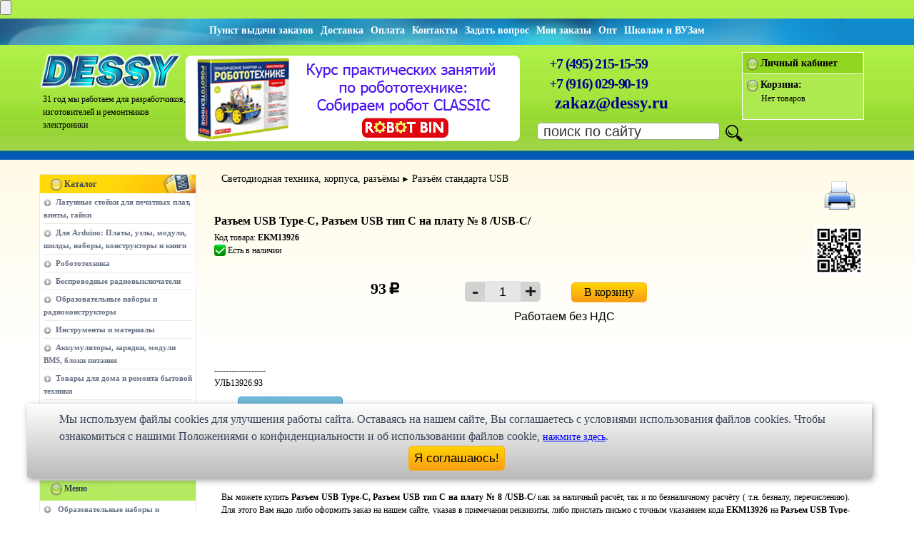

--- FILE ---
content_type: text/html; charset=cp1251
request_url: https://www.dessy.ru/catalog-pdc466268.html
body_size: 9625
content:
<!DOCTYPE html>
<html lang="ru">
<head>  
<meta content="text/html; charset=windows-1251" http-equiv="Content-Type" />
<title>Купить Разъем USB Type-C, Разъем USB тип С на плату № 8 /USB-C/ по низкой цене в интернет-магазине Dessy</title>
<meta name="description" content="В интернет-магазине Dessy вы можете купить Разъем USB Type-C, Разъем USB тип С на плату № 8 /USB-C/ по выгодной цене. Мы являемся старейшим в России радиомагазином для радиолюбителей, ремонтников, разработчиков радиоэлектронной аппаратуры" />
<meta name="keywords" content="EKM13926, Разъем USB Type-C, Разъем USB тип С на плату № 8 /USB-C/" />
<meta name="viewport" content="width=device-width, maximum-scale=5, minimal-ui">
<meta name='wmail-verification' content='1d95919b8192b76cc7a47bb8bb921049' />
<meta name="yandex-verification" content="7880b080d25ea4cf" />
<meta name="google-site-verification" content="eGMvuEHee1bPazY9OpgW3TWdcRIznG0qQPnS8kGp4RY" />
<meta name="application-name" content="Dessy.ru">

<meta http-equiv="Cache-Control" content="no-cache, no-store, must-revalidate" />
<meta http-equiv="Pragma" content="no-cache" />
<meta http-equiv="Expires" content="0" />

<link rel="stylesheet" type="text/css" href="/include/css/main.css" />
<link rel="apple-touch-icon" sizes="180x180" href="/include/images/ico/favicon-180x180.jpg">
<link rel="icon" type="image/png" sizes="16x16" href="/include/images/ico/favicon-16x16.jpg">
<link rel="icon" type="image/png" sizes="32x32" href="/include/images/ico/favicon-32x32.jpg">
<link rel="icon" type="image/png" sizes="48x48" href="/include/images/ico/favicon-48x48.jpg">
<link rel="icon" type="image/png" sizes="64x64" href="/include/images/ico/favicon-64x64.jpg">
<link rel="icon" type="image/png" sizes="128x128" href="/include/images/ico/favicon-128x128.jpg">
<link rel="icon" type="image/png" sizes="180x180" href="/include/images/ico/favicon-180x180.jpg">
<link rel="icon" type="image/png" sizes="256x256" href="/include/images/ico/favicon-256x256.jpg">
<link rel="icon" type="image/png" sizes="512x512" href="/include/images/ico/favicon-512x512.jpg">
<link rel="alternate" type="application/rss+xml" href="https://www.dessy.ru/rss.xml"  title="Высылаем по почте радиодетали, радиоэлементы, наборы Radio KiT, KitLab, E-Kit, Мастер КИТ, приборы. Более 100 тысяч наименований." />

<script src="/include/js/yandexmetrika.js" async></script>

<!--script type="text/javascript" src="/include/js/highslide/NEWhighslide-with-html.js"></script--> <!-- NO ASYNC : не разворачиваются изображения и всплывающие подсказки-->   
<script type="text/javascript" src="/include/js/highslide/highslide-with-html.js"></script>

<link rel="stylesheet" type="text/css" media="print" href="/include/css/print.css" />  

<script type="text/javascript" src="/include/js/jquery.js"></script>
<script type="text/javascript" src="/include/js/jquery.validate.pack-1.7.1.js"></script>  <!-- Нет перехода на регистрацию/вход -->

<script type="text/javascript" src="/include/js/additional-methods.js"></script>

<script type="text/javascript" src="/include/js/script.js"></script>           
<link rel="stylesheet" type="text/css" href="/include/js/highslide/highslide.css" />  <!-- скрытые всплывающие окна и подсказки-->


<link rel="stylesheet" href="/include/css/font-awesome/css/font-awesome.min.css" /> 
<link rel="stylesheet" href="/include/css/font-rouble/style.css" /> 
<link rel="stylesheet" href="/include/css/media.css">
<link rel="stylesheet" href="/include/css/swich-rez.css">
<link rel="canonical" href="https://www.dessy.ru/catalog-pdc466268.html" />

<!-- Тут микроразметка товаров! -->

<meta property="og:title" content="EKM13926 Купить Разъем USB Type-C, Разъем USB тип С на плату № 8" />
<meta property="og:description" content="В интернет-магазине Dessy вы можете купить Разъем USB Type-C, Разъем USB тип С на плату № 8 /USB-C/ по выгодной цене. Мы являемся старейшим в России радиомагазином для радиолюбителей, ремонтников, разработчиков радиоэлектронной аппаратуры" />
<meta property="og:image" content="//www.dessy.ru/include/images/cat/NONE_PRODUCT.JPG" />
<meta property="og:image:type" content="image/jpeg" />
<meta property="og:type" content="website" />
<meta property="og:url" content="//www.dessy.ru/catalog-pdc466268.html" />
<meta property="og:site_name" content="Dessy.ru" />

<!-- XYandex Graph -->
<div class="Invisible">
<div itemscope itemtype="https://schema.org/Product">
<span itemprop="name">Разъем USB Type-C, Разъем USB тип С на плату № 8 /USB-C/</span>
<span itemprop="description">Описание товара</span>
<img src="https://www.dessy.ru" itemprop="image" />
<span itemprop="brand"></span>
<div itemprop="offers" itemscope itemtype="https://schema.org/Offer">
<span itemprop="price" content="93">93</span>
<meta itemprop="priceCurrency" content="RUB" />
<link itemprop="availability" href="http://schema.org/InStock" />
</div>
</div>
</div><!-- dep or cat or pdc -->
<script type="text/javascript">
    hs.graphicsDir = '/include/js/highslide/graphics/';
    hs.outlineType = 'rounded-white';
    hs.wrapperClassName = 'draggable-header';     
</script>
<!--[if lte IE 6]>                                                                        
<link href="/include/css/ie6.css" type="text/css" rel="stylesheet">
<![endif]-->
<!--[if lte IE 7]> 
<link href="/include/css/ie6.css" type="text/css" rel="stylesheet">
<![endif]-->
<meta name="mailru-domain" content="pXDxD4Z2pkNCPbYj" />
<script async type="text/javascript" src="/include/js/jquery-ui-1.8.16.custom.min.js"></script>
<script src="//code.jivo.ru/widget/1Bq1p2ej01" async></script>
</head> 
<body stile="border:3px solid #FFFFFF">         
<!--div id="main"-->

<div id="wrap">
    <div id="hat" style="min-width: 480px;"> <!-- min-width: 450px; -->
<!-- Кнопка контроля времени жизни куки -->
    <input name=tutu type=submit value="" onClick="mycookie()">
<!-- END Cookie-Alert -->
                  
        <div class="hat-support">
            <div class="hat-support-right">
<div class="Min540"><a href="/way_to_office.html" alt="Пункт выдачи товара" title="Пункт выдачи товара"><b>Пункт выдачи заказов</b></a><a href="/how_to_receive_order.html" alt="Доставка. Как получить заказ" title="Доставка/Как получить заказ"><b>Доставка</b></a><a href="/moneta.html" alt="Оплата всеми популярными способами. Выбирайте!" title="Оплата всеми популярными способами. Выбирайте!"><b>Оплата</b></a><a href="/contact.html" alt="Контакты" title="Контакты"><b>Контакты</b></a><a href="/feedback.html" alt="Задать вопрос" title="Задать вопрос"><b>Задать вопрос</b></a><a href="/orders.html" alt="Мои заказы в интернет магазина DESSY" title="Мои заказы в интернет магазина DESSY"><b>Мои заказы</b></a><a href="/opt.html" alt="Оптовые продажи" title="Оптовые продажи"><b>Опт</b></a><a href="/schools.html" alt="Школам и ВУЗам" title="Школам и ВУЗам"><b>Школам и ВУЗам</b></a></div>
<div class="Max540"><a href="/how_to_receive_order.html" alt="Доставка. Как получить заказ" title="Доставка. Как получить заказ"><b>Доставка</b></a><a href="/moneta.html" alt="Оплата всеми популярными способами. Выбирайте!" title="Оплата всеми популярными способами. Выбирайте!"><b>Оплата</b></a><a href="/contact.html" alt="Контакты" title="Контакты"><b>Контакты</b></a><a href="/opt.html" alt="Оптовые продажи" title="Оптовые продажи"><b>Опт</b></a></div>
            </div>    
            <div class="clear"></div>
        </div>
        <!--div class="hat-sign-wrap" style="min-width: 480px;"-->  
        <div class="hat-sign-wrap">  
            <div class="hat-sign">
                
                <div class="logo-wrapper">
<a href="/" title="Перейти на главную страницу DESSY.ru"><img class="logo" alt="Главная страница" src="/include/images/logo-2024-200px.png" width="200" height="52" /></a>


     <div class="clock">
31 год мы работаем для 
разработчиков, изготовителей
и ремонтников электроники
     </div>
            </div>
                <div class="banner">
<a href="/catalog-pdc439104.html"><img src="/include/banner/CLASSIC.gif" style="border-radius:8px;" width="468" height="120" alt="Практические занятия по робототехнике. Конструктор ROBOT BIN CLASSIC"></a>
</div>
                <div class="banner2">
<a href="/catalog-pdc439104.html"><img src="/include/banner/CLASSIC.JPG" style="border-radius:8px;" width="300" height="120" alt="Практические занятия робототехника. Конструктор ROBOT BIN CLASSIC"></a>
</div>

                <div class="call-line">&nbsp;&nbsp;&nbsp;&nbsp;<a style="text-decoration:none" href="tel:+74952151559" title="Звоните нам в рабочее время с 10-00 до 18-00 по московскому времени" alt="Звоните нам с 10-00 до 18-00 по московскому времени">+7 (495) 215-15-59</a><br /-->
&nbsp;&nbsp;&nbsp;&nbsp;<a style="text-decoration:none" href="tel:+79160299019" title="Звоните нам в рабочее время с 10-00 до 18-00 по московскому времени" alt="Звоните нам с 10-00 до 18-00 по московскому времени">+7 (916) 029-90-19</a>
                </div>           
                <div class="pochta">
                    <a href="mailto:zakaz@dessy.ru" title="Пишите нам письма!">zakaz@dessy.ru</a>
                </div>
   
                <div class="finder">
                    <form name="finderForm" id="finderForm" action="/search.html" method="get">
                        <table class="finder-table" align="right">
                            <tr>
                                <td>
                                    <input type="text" class="finder" style="border-radius:5px;" name="search" id="search" value=" поиск по сайту" onfocus="this.value = '';" /></td>
                                <td style="padding-bottom: 2px; padding-top: 2px;">
                                    <input type="image" src="/include/images/index_07.png" name="finder-button" align="middle" alt="Поиск" /></td>    
                            </tr>
                        </table>
                    </form>    
                </div>
                <div id="your-part">
                     
                    <div class="your-part-header">
                        <img src="/include/images/green.png" width="16" height="18" class="middle" alt="Войти | Регистрация" />
                        <b><a style="text-decoration: none;" href="/auth.html">Личный кабинет</a></b>
                    </div>
                    <div class="your-part-footer">
                        <b style="font-size: 12px;"><img src="/include/images/green.png" width="16" height="18" class="middle" alt="Сейчас в корзине"/>
                        <a style="text-decoration: none;" href="/cart.html">Корзина:</a></b><br />
                            <div id="shopping_cart" style="display: block;">Нет товаров</div>   
                    </div> 
                       
                </div>
            </div>
        </div>
    </div>

    <div class="contentOrdinary">
        <div id="leftRailOrdinary">          
         <div class="catalog">
            <div class="catalog-header">
                <span class="catalog-header_mobile-toggler" style="font-size: 18px;"><i class="icon-chevron-down"></i> Показать</span>
                <img src="/include/images/yellow.png" width="16" height="18" class="middle" alt="Каталог"/>&nbsp;<b class="gray">Каталог</b>
            </div>
            
            
            <div class="catalog-item">
                <ul><li><a href="/catalog-dep3400-latunnye_stoyki_pechatnyh_plat_vinty_gayki.html">Латунные стойки для печатных плат, винты, гайки</a></li></ul>
            </div>
            
            <div class="catalog-item">
                <ul><li><a href="/catalog-dep200-arduino_kontrollery_datchiki_konstruktory_nabory.html">Для Arduino: Платы, узлы, модули, шилды, наборы, конструкторы и книги</a></li></ul>
            </div>
            
            <div class="catalog-item">
                <ul><li><a href="/catalog-dep660-robototehnica_roboty.html">Робототехника</a></li></ul>
            </div>
            
            <div class="catalog-item">
                <ul><li><a href="/catalog-dep1400-remote_coltrol_system_distantsionki.html">Беспроводные радиовыключатели</a></li></ul>
            </div>
            
            <div class="catalog-item">
                <ul><li><a href="/catalog-dep558-Radio_Kit_EKITS_KitLab.html">Образовательные наборы и радиоконструкторы</a></li></ul>
            </div>
            
            <div class="catalog-item">
                <ul><li><a href="/catalog-dep3000-instrunenty_oborudovanie_materialy.html">Инструменты и материалы</a></li></ul>
            </div>
            
            <div class="catalog-item">
                <ul><li><a href="/catalog-dep1500-Akkumulyatory_batareyki_zaryadnye_ustrojstva_bloki.html">Аккумуляторы, зарядки, модули BMS, блоки питания</a></li></ul>
            </div>
            
            <div class="catalog-item">
                <ul><li><a href="/catalog-dep564-tovary_dlya_doma_goods_for_house.html">Товары для дома и ремонта бытовой техники</a></li></ul>
            </div>
            
            <div class="catalog-item">
                <ul><li><a href="/catalog-dep3500-electromehanika_rele_kabel.html">Светодиодная техника, корпуса, разъёмы</a></li></ul>
            </div>
            
            <div class="catalog-item">
                <ul><li><a href="/catalog-dep2000-radiodetali_pochtoy_nalozhenny_platezh.html">Радиодетали почтой</a></li></ul>
            </div>
            
            <div class="catalog-item">
                <ul><li><a href="/catalog-dep6000-rasprodazha.html">Распродажа и Архив</a></li></ul>
            </div>
            
                
        </div>
        <br />
        <div class="help">
            <div class="help-header">
                <span class="help-header--toggler" style="font-size: 18px;"><i class="icon-chevron-down"></i> Показать</span>
                <img src="/include/images/green.png" width="16" height="18" class="middle" alt="Меню" />&nbsp;<b class="gray">Меню</b>
            </div>
            
            
            <div class="help-item">
                <a href="/obrazovatelnye_konstruktory_i_nabory_2025.html">Образовательные наборы и конструкторы</a>
            </div>    
            
            <div class="help-item">
                <a href="/price.html">Прайс-листы, каталоги</a>
            </div>    
            
            <div class="help-item">
                <a href="/opt.html">Оптовые продажи</a>
            </div>    
            
            <div class="help-item">
                <a href="/schools.html">Предложение сотрудничества школам, колледжам, ВУЗам</a>
            </div>    
            
            <div class="help-item">
                <a href="/politika_konfidencialnosti.html">Политика конфиденциальности</a>
            </div>    
            
            <div class="help-item">
                <a href="/oferta_dessy.html">Публичная оферта</a>
            </div>    
            
            <div class="help-item">
                <a href="/law.html">Условия продажи товаров</a>
            </div>    
            
            <div class="help-item">
                <a href="/polzovatelskoe_soglashenie_dessy.html">Пользовательское соглашение</a>
            </div>    
            
            <div class="help-item">
                <a href="/how_to_receive_order.html">Доставка заказов из DESSY</a>
            </div>    
            
            <div class="help-item">
                <a href="/how_to_make_order.html">Как сделать заказ на радиоконструкторы и радиодетали</a>
            </div>    
            
            <div class="help-item">
                <a href="/rukoopy.html">Руко.опы или горе мастера</a>
            </div>    
             
             
        </div>
        <script type="text/javascript">
            $(document).ready(function($){
                $('.catalog-header_mobile-toggler').click(function(){
                    ($(this).html() == '<i class="icon-chevron-down"></i> Показать') ? ($(this).html('<i class="icon-chevron-up"></i> Свернуть')) : ($(this).html('<i class="icon-chevron-down"></i> Показать'));
                    $('.catalog-item').each(function(){
                      (!$(this).hasClass('visible')) ? ($(this).fadeIn(300).addClass('visible')) : ($(this).fadeOut(300).removeClass('visible'))
                    })
                });
                $('.help-header--toggler').click(function(){
                    ($(this).html() == '<i class="icon-chevron-down"></i> Показать') ? ($(this).html('<i class="icon-chevron-up"></i> Свернуть')) : ($(this).html('<i class="icon-chevron-down"></i> Показать'));
                    $('.help-item').each(function(){
                      (!$(this).hasClass('visible')) ? ($(this).fadeIn(300).addClass('visible')) : ($(this).fadeOut(300).removeClass('visible'))
                    })
                });
            });
        </script>
        <div class="catalog hidden-x">
            <div class="catalog-header">
                <img src="/include/images/yellow.png" width="16" height="18" class="middle" alt="Методы оплаты" />&nbsp;<b class="gray">Методы оплаты</b>
            </div>

            <div>
                <!--a href="/oplata_visa_master_card.html"--><img class="help-header__img" src="/include/images/PayAnyWay_220x193.jpg" width="220"  height="193" alt="Покупайте товар со скидкой, выбирая эти формы оплаты!" title="Покупайте товар со скидкой, выбирая эти формы оплаты!" /><!--/a-->
            </div>
        </div>
       <div class="hidden-x">
        <a href="/price.html" class="block-100"><img class="help-header__img" src="/include/images/index_10.jpg" width="220" height="63" alt="Прайс-листы DESSY.RU для скачивания" title="Прайс-листы DESSY.RU для скачивания" /></a>
    </div>
    <div class="hidden-x">
        <a href="http://partner.dessy.ru/" target="_blank" class="block-100"><img class="help-header__img" src="/include/images/index_11.jpg" width="220" height="53" alt="Партнерская программа" title="Партнерская программа" /></a>
    </div>

    <!-- begin right col in left -->

    <div id="rightRailDop" class="rightRailDop--left">    
        <div>
            <a class="akcii" href="/action.html"><img src="/include/images/index_14.jpg" alt="Наши акции" title="Наши акции" height="63" width="220"></a>
        </div>
        <div class="news-send">
            <form method="get" name="Subscription">
             <table border="0" cellpadding="3">
               <tr>
                 <td> <input class="news-send-checkbox" name="subscribe" value="1" id="news-send-check" type="checkbox"></td>
                 <td colspan="3" rowspan="2"> <label for="news-send-check" class="gray signature">
                 Подписываясь на новости я принимаю Политику конфи-денциальности сайта www.dessy.ru</label></td>
             </tr>
             <tr>
                 <td></td>
             </tr>

             <tr>
                 <td></td>
                 <td colspan="2"><img id="loading_subscribe" src="/include/images/loading_cart.gif" style="display: none;" alt="Subscription"/></td>
                 <td></td>
             </tr>
             <tr>
                 <td>&nbsp;</td>
                 <td colspan="2"><input class="news-send" name="subscribe_email" id="subscribe_email" type="text" placeholder="Ваш e-mail"></td>
                 <td>
                   <div align="right">
                     <input name="ok" src="/include/images/index_16.gif" onclick="subscribeToMail(); return false;" value="Ok" type="image" alt="Ок"> 
                 </div></td>
             </tr>
         </table>
         <img src="/include/images/blue.png" class="middle" height="18" width="16" alt="Архив новостей">&nbsp;<b><a style="text-decoration: none;" href="/subscribe/" class="gray">Архив новостей</a></b>
     </form>
 </div>
 <div class="leader-sell">
    <div colspan="4" class="news-index-header">
        <img src="/include/images/green.png" class="middle" height="18" width="16" alt="Новости">&nbsp;<b class="gray">Новости!</b>
    </div>
            </div>
        </div>

    <!-- end right col in left -->

    </div>

    <div id="main" style="min-width:480px;">
    <!--div style="min-width:480px;"-->
    <!--div id="main"-->

        <!-- тут был 11 лет тег title --> 

        <!-- Данные для формы карточки товара берутся отсюда: GetProductDetails находится в /Catalog/Model.php-->               
<style>
   #user { width: 20px;} /* Ширина поля в пикселах */
   #robot { width: 40px;}
.dep-cat { text-decoration: none;}

li 
</style>

<div id="MainProduct">
    <div class="DescrItem">	
<div id="path-dep-cat">
 		
<a class="dep-cat" href='/catalog-dep3500-electromehanika_rele_kabel.html'>Светодиодная техника, корпуса, разъёмы</a>&nbsp;&#9658;&nbsp;<a class="dep-cat" href='/catalog-cat3580-razjom_standarta_usb.html'>Разъём стандарта USB</a><br />
 		
 	</div>
    <br /><br />
<img src="/include/images/printer-icon.png" id="printer"  alt="Распечатать" title="Распечатать" onClick="window.print();" />

<h1>Разъем USB Type-C, Разъем USB тип С на плату № 8 /USB-C/</h1>
<span class="code">Код товара: <b>EKM13926</b></span><br /> 

  

<span style="vertical-align: -4px;"><img src="/include/images/green-galka-quad.png" id="GreenGalka" alt="Есть в наличии" title="Есть в наличии" /></span>
<span style="line-height: 15px;"> Есть в наличии</span><br />
  

  


    </div><!--br /-->


<div class='QR-code'><img src="/qrcode/qr_anderson.php?pdc=466268" alt="Разъем USB Type-C, Разъем USB тип С на плату № 8 /USB-C/" title="Разъем USB Type-C, Разъем USB тип С на плату № 8 /USB-C/" height="70" style="width: 70px;padding-top: 10px; z-index: 5;"/></div>

 <!-- Начало блока с разными типами цен и оптовыми количествами-->

<div class="Min971">     
     		

                      



                      



<div class="PriceNormOtp" style="padding-left: 10px;">
<table width="200" style="border: 0px solid #0fe; ">
                  <tr style="height: 10px">
                      <td width="200" align="center">

    			  <span class="price-big">93</span> <span class="rouble">c</span>
</td>
                  </tr>         

                           
        	</table>
</div>
                      

 
</div>

<div class="Max970">     
     		

                      


                      



<div class="PriceNormOtp">
<table width="220" style="border: 0px solid #0fe; ">
                  <tr style="height: 10px">
                      <td width="220" align="center">

    			  <span class="price-big">93</span> <span class="rouble">c</span>
</td>
                  </tr>         


                      


                           
        	</table>
</div>
                       
</div>
        
 
<!-- Конец блока с ценами  -->

<!-- ВСПЛЫВАЮЩАЯ ВСТАВКА быстрого заказа для экранов свыше 970px -->
<!--div class="Min481"-->

</div>

<!-- В корзину начало -->

<!-- Начало блока изменения количества и кнопки добавить в Корзину -->

<div class="NewAdd2Basket">

<div class="Min971">     
      <table class="Add2Basket">
    <tr>
      <td width="120" align="center">
        <table style="width: 106px; height: 30px; border-spacing: 0px;">
   <tbody>
              <tr style="width: 106px; height: 30px;">
                 <form class='incrForm' method='POST' action='#'>
                    <td class="Add2Basket-Col1" style="width: 23px; height: 29px; padding: 0px;">
                            <input type='button' value='-' class='qtyminus' style="border-radius:5px 0px 0px 5px;" field='quantity466268' /></td>
                    <td class="Add2Basket-Col2" style="width: 60px; height: 26px; padding: 0px;">
                            <input type='text' name='quantity466268' value='1' class='qty' /></td>
                    <td class="Add2Basket-Col3" style="width: 23px; height: 29px; padding: 0px;">
                            <input type='button' value='+' class='qtyplus' style="border-radius:0px 5px 5px 0px;" field='quantity466268' /></td>
                 </form>
              </tr>
 	   </tbody>        
        </table></td>
     <td width="180" align="center">
<a href="javascript:AddProduct('466268');"  id="a_pdc466268" class="button10" 
style="width: 104px;  height: 26px; font-size: 16px; vertical-align: middle;" alt="Добавить в корзину" title="Добавить в корзину" onclick="yaCounter242123.reachGoal('addbasket'); return true;"><center>В корзину</center></a>
<center><img id="loading_pdc466268" src="/include/images/loading_cart.gif" style="display: none; margin: 11px 0 2px 0;" alt="Покупаем..." /></center></td>
  </tr>


 

                      
  <tr>
<td align="center" colspan="2" style="padding: 5px;"><div class="BezNDS">Работаем без НДС</div></td>
  </tr>


 </table> 
</div>

<div class="Max970">     
      <table class="Add2Basket">
    <tr>
      <td width="120" align="center">
        <table style="width: 106px; height: 30px; border-spacing: 0px;">
   <tbody>
              <tr style="width: 106px; height: 30px;">
                 <form class='incrForm' method='POST' action='#'>
                    <td class="Add2Basket-Col1" style="width: 23px; height: 29px; padding: 0px;">
                            <input type='button' value='-' class='qtyminus' style="border-radius:5px 0px 0px 5px;" field='quantity466268' /></td>
                    <td class="Add2Basket-Col2" style="width: 60px; height: 26px; padding: 0px;">
                            <input type='text' name='quantity466268' value='1' class='qty' /></td>
                    <td class="Add2Basket-Col3" style="width: 23px; height: 29px; padding: 0px;">
                            <input type='button' value='+' class='qtyplus' style="border-radius:0px 5px 5px 0px;" field='quantity466268' /></td>
                 </form>
              </tr>
 	   </tbody>        
        </table></td>
     <td width="180" align="center">
<a href="javascript:AddProduct('466268');"  id="a_pdc466268" class="button10" 
style="width: 104px;  height: 26px; font-size: 16px; vertical-align: middle;" alt="Добавить в корзину" title="Добавить в корзину" onclick="yaCounter242123.reachGoal('addbasket'); return true;"><center>В корзину</center></a>
<center><img id="loading_pdc466268" src="/include/images/loading_cart.gif" style="display: none; margin: 11px 0 2px 0;" alt="Покупаем..." /></center></td>
  </tr>


 

                      
  <tr>
<td align="center" colspan="2" style="padding: 5px;"><div class="BezNDS">Работаем без НДС</div></td>
  </tr>


 </table> 
</div>

</div> 







<!-- КОНЕЦ блока изменения количества и кнопки добавить в Корзину -->

<!-- Меняем разрыв если товара нет -->


<div class="DescrItem" style="margin-top: 15px;">	




<!--div style="border-bottom: 2px solid #aaa; margin-bottom: 20px; padding-bottom: 5px;" задаёт интервал -->




 
        <td colspan="2" align="right">
  <br />

    </td>
        </tr>     
   </tbody>
</table>

        <br />------------------<br />УЛЬ13926:93<br /> 


    <div id="foot_product">
    
    
<div style="margin-left:20px;">
        
    
  
    
    <div class="x-aura_conteiner">
        <fieldset class="ui-widget ui-widget-content ui-corner-all" style="width: 450px;">
                <legend class="ui-widget ui-widget-header ui-corner-all"><div class="write-otzyv">Добавить отзыв</div></legend>  
                <div class="x-aura_forms">
    
    &nbsp;Написание отзыва требует предварительной <a href="/auth.html#regForm">регистрации</a> на сайте. 

<!--div class="share42init"></div>
<script type="text/javascript" src="/sn/share42.js"></script-->
 
    
            </div>
        </fieldset>
    </div>
 
</div>
    </div>


    <div class="DescrItem" style="text-align: justify;">
Вы можете  купить <b>Разъем USB Type-C, Разъем USB тип С на плату № 8 /USB-C/</b> как за наличный расчёт, так и по безналичному расчёту ( т.н. безналу, перечислению). 
Для этого Вам надо либо оформить заказ на нашем сайте, указав в примечании реквизиты, либо прислать письмо 
с точным указанием кода <b>EKM13926</b> на <b>Разъем USB Type-C, Разъем USB тип С на плату № 8 /USB-C/</b>, желаемого количества и реквизитов Вашей организации. 
Счета по безналичному расчёту выписываются на основании вашего письменного запроса и от суммы 500 рублей.<br />
Доставка может производиться различными по Вашему выбору способами. Это и самовывоз, и курьерские службы по 
г. Москве, и транспортные компании по России. Также мы можем выслать этот товар Почтой России. Если размеры, вес 
товара <b>Разъем USB Type-C, Разъем USB тип С на плату № 8 /USB-C/</b>	или соображения удароустойчивости находятся в разрешённых Почтой России пределах.
    </div>   

        <div class="news-index-item"></div>    
    </div>

    </div>
<div class="scrollup" style="bottom:10px;">
  <!-- Иконка кнопки вверх (Font Awesome) -->
  <i class="icon-chevron-up"></i>
</div>
    <div class="footer_blank"> </div>
</div>
</div>
<!-- START Cookie-Alert : вывод предупреждения о куках -->
<div id="cookie_notification">
<form>                      
        <p style="font-size:16px;font-weight:500;">
Мы используем файлы cookies для улучшения работы сайта. Оставаясь на нашем сайте, Bы соглашаетесь с условиями
        использования файлов cookies. Чтобы ознакомиться с нашими Положениями о конфиденциальности и об использовании
        файлов cookie, <a href="/politika_konfidencialnosti_dessy.html" target="_blank">нажмите здесь</a>.</p>
        <div align="center"><button class="button10 cookie_accept" style="width:135px; height:35px;">Я соглашаюсь!</button></div>
</div>
</form>
<script type="text/javascript" src="/include/js/cookie_control.js"></script>
<!--END Cookie-Alert -->

<!-- START Cookie-Alert : вывод предупреждения о куках -->
<!--div id="cookie_notification">
<form>                      
        <p>Мы используем файлы cookies для улучшения работы сайта. Оставаясь на нашем сайте, Bы соглашаетесь с условиями
        использования файлов cookies. Чтобы ознакомиться с нашими Положениями о конфиденциальности и об использовании
        файлов cookie, <a href="/politika_konfidencialnosti.html" target="_blank">нажмите здесь</a>.</p>
        <div align="center"><button class="button10 cookie_accept" style="width:135px; height:35px;">Я соглашаюсь!</button></div>
</form>
</div>

<script type="text/javascript" async src="/include/js/cookie_control.js"></script-->
<!--END Cookie-Alert -->




<div id="footer" style="min-width:480px;">
    <div class="wrapper">
     <div class="footer-center">
        <a href="http://partner.dessy.ru/" alt="Партнёрская программа нашего магазина" title="Партнёрская программа нашего магазина">Партнёрская программа</a><a href="/sitemap.html" title="карта сайта">Карта сайта</a><a href="/article.html">Статьи</a><a href="/include/hf/expedition.html">Экспедиция</a>
    </div>
    <div class="footer-left">
        Адрес: 107023, г. Москва, ул. Малая Семёновская, д. 3А, стр. 1, 5-й этаж, офис 512<br />
        e-mail:<a href="mailto:zakaz@dessy.ru" title="Напишите нам письмо, хоть две строчки всего...">zakaz@dessy.ru</a>	
    </div>    
    
    <div class="footer-right">
        <div class="clear"></div>
        Интернет магазин "Десси",<br />&copy; 1998 - 2025 г.<br />

    </div>
</div>
</div>

<div id="mydiv">
  <div id="mydivheader">
<button id="callButton" title="Позвонить">
  		<img alt="Позвони мне, позвони..." title="Мышью или пальцем этот элемент можно двигать" src="/include/images/phone-call.png" width="75" height="75" style="border-radius: 50%;"/>
</button>
  </div>
</div>

<script>
  const audio = new Audio('/include/images/Eeffect_tick.mp3');			// Создаем объект Audio с нужным файлом
  const callButton = document.getElementById('callButton');	// Находим кнопку по id
  callButton.addEventListener('click', () => {  		// Добавляем обработчик события клика
  audio.currentTime = 0; 					// чтобы звук воспроизводился с начала при повторных нажатиях
  audio.play();
  });

  document.getElementById('callButton').addEventListener('click', function() {
  window.location.href = 'tel:+79160299019';			// Переход по tel: ссылке для вызова звонка
  });
</script>

<script language="javascript">AC_FL_RunContent = 0;</script>
<script type="text/javascript" src="/include/js/AC_RunActiveContent.js"></script>
<script type="text/javascript" src="/include/js/jquery.form.js"></script>
<script type="text/javascript" src="/include/js/ButtomUp.js"></script>
<link rel="stylesheet" type="text/css" href="/include/css/custom-theme/jquery-ui-1.8.16.custom.css" />



<!--script async type="text/javascript">
(function (d, w, c) {
    (w[c] = w[c] || []).push(function() {
        try {
            w.yaCounter242123 = new Ya.Metrika({ id:242123,
                    webvisor:true,
                    clickmap:true,
                    trackLinks:true,
                    accurateTrackBounce:true });
        } catch(e) { }
    });

    var n = d.getElementsByTagName("script")[0],
        s = d.createElement("script"),
        f = function () { n.parentNode.insertBefore(s, n); };
    s.type = "text/javascript";
    s.async = true;
    s.src = (d.location.protocol == "https:" ? "https:" : "http:") + "//mc.yandex.ru/metrika/watch.js";

    if (w.opera == "[object Opera]") {
        d.addEventListener("DOMContentLoaded", f, false);
    } else { f(); }
})(document, window, "yandex_metrika_callbacks");
</script>
<noscript><div><img src="https://mc.yandex.ru/watch/242123" style="position:absolute; left:-9999px;" alt="Яндекс" /></div></noscript-->



<!-- /Yandex.Metrika counter -->

<!-- Global site tag (gtag.js) - Google Analytics -->

 <!--script async src="https://www.googletagmanager.com/gtag/js?id=UA-110595600-1"></script> <script>   window.dataLayer = window.dataLayer || [];   function gtag(){dataLayer.push(arguments);}   gtag('js', new Date());   gtag('config', 'UA-110595600-1'); </script--> 

<!--/ END Google Analytics -->

</body>      
</html>

--- FILE ---
content_type: text/css
request_url: https://www.dessy.ru/include/css/media.css
body_size: 10766
content:
.Max970{ display: none; }                /* ВЕРХ ПРАВО НИЗ- */
.Min971{ display: block; }
.Max480{ display: none;}
.More480{display: block;}

.QntItem5{ display:block; }
.QntItem3{ display:block; }
.QntItem1{ display:block; }

.Max540{ display:none; }
.Min540{ display:block; }

.Invisible{display:none;}

#ecom-widget {height: 600px; width: 900px;}

#mydiv {display:none;}

#toolbar {padding: 9px 5px;}

.banner2 {display: none;}

.PriceNormOtp { float: left; margin-left: 140px; margin-top: 10px;line-height: 10px;} 
                                             /* border: 0px solid #0033ff; */
.Pic_B {max-width:600px;}
.Stock{ position: relative; width: 190px; padding: 0px 0px 0px 0px; left: 6px; top: 52px; border: 0px solid #0000ff;}
.NormaOtpuska{ position: relative; width: 170px; left: 340px; top: 17px; border: 0px solid #0000ff;}
.BezNDS{ vertical-align: sub; font-family: Verdana,Arial,sans-serif; font-size:16px;} 
.none { display: flex; height: 32px; width: 100px;}
.none2 { display: flex; height: 4px; width: 100px;}
#GreenGalka {height: 16px; width: 16px;}
#printer {float: right; margin: -46px 0px 23px 0px; cursor: pointer;}


table.Add2Basket{width: 300px; height: 60px;}

/* Выбор параметров поиска - радиокнопки */
.input-wrap {
  display: inline;
  position: relative;
  padding-left: 35px;
  margin-bottom: 12px;
  margin-left: 0px;
  margin-right: 0px;
  cursor: pointer;
  font-size: 14px;
  -webkit-user-select: none;
  -moz-user-select: none;
  -ms-user-select: none;
  user-select: none;
  line-height: 26px;

  /* Hide the browser's default radio button */
  input {position: absolute; opacity: 0; cursor: pointer; height: 0; width: 0; }
}
  /* Create a custom radio button */
  .checkmark {  position: absolute; top: 0px; left: 10px; right: 0px; height: 20px; width: 20px; background-color: #d2d2d2; border-radius: 4px;}

  /* Create the indicator (the dot/circle - hidden when not checked) */
    .checkmark:after { content: ""; position: absolute;  display: none; left: 7px; top: 2px; width: 5px; height: 10px; border: solid white;
      border-width: 0 3px 3px 0;  -webkit-transform: rotate(45deg);  -ms-transform: rotate(45deg); transform: rotate(45deg);  }

  /* пользователь наводит курсор на элемент */ 
  .checkmark:hover  { background-color: #2196f3; }
                                                  
  /* When the radio button is checked, add a blue background */
  input:checked ~ .checkmark { background-color: #2196f3; }  

  /* Show the indicator (dot/circle) when checked */
  input:checked ~ .checkmark:after { display: block; }
 } 


#path-dep-cat {margin-left: 10px; margin-right: 10px; margin-top: -20px; margin-bottom: 0px;font-family:Verdana,Arial,sans-serif;font-size:12px;}
.DescrItem{margin-left:10px;margin-right:10px;margin-top:50px;margin-bottom: 20px;}
.Add2Basket{height:30px;width:245px;border:0px solid #D2D2D2; border-collapse: inherit; line-height: 16px;}
/*.Add2Basket-Col1, .Add2Basket-Col2, .Add2Basket-Col3{background:#D2D2D2;} */
.Add2Basket-Col1, .Add2Basket-Col3 { width: 30px;vertical-align:middle;}
.Add2Basket-Col2 { width: 45px;background:#E6E6E6;text-align:center;vertical-align:middle;}
.Add2Basket-Col4 { width: 30px;background:#fff}
.Add2Basket-Col5 { width: 40px;background:#fff}




.add2basket {width: 90%; background: #D2FBAF; border:2px solid #A2D84F; border-radius: 1px; height: auto; margin-left: 0px;padding-bottom: 0px;padding-top: 0px;padding-right: 0px; min-height: 60px;}

.incrForm{font-size:22px;text-align:center;padding:5px;border:0px dotted #b0b1b0; margin:0px;width:110px;}
.incrForm a{margin-top:4px;display:block;}
.qty{margin-top:0px;font-size:18px; width:43px;height:28px;text-align:center;vertical-align:top; border:0px solid #ccc;border-radius:0px;background:#E6E6E6;}

input.qtyminus, input.qtyplus{  line-height: 0px; margin-top:0px;font-size:28px;font-weight: 700;border:0px solid #ccc;cursor:pointer;color:#202020;border-radius:0px;background:#D2D2D2;width:28px;height:28px;}
input.qtyminus:hover, input.qtyplus:hover{color:#202020;border-radius:0px;background:#999;width:28px;height:28px;}

input.qtyminusN, input.qtyplusN{margin-top:0px;font-size:28px;font-weight: 700;border:0px solid #ccc;cursor:pointer;color:#202020;border-radius:0px;background:#D2D2D2;width:30px;height:30px;}

.incrFormN{font-size:18px;text-align:center;width:195px;border:1px solid #F0F;}
.incrFormN a{display:block;}
.qtyN{margin-top:0px;font-size:18px; width:40px;height:30px;text-align:center;vertical-align:middle; border:0px solid #ccc;border-radius:0px;background:#E6E6E6;}
input.qtyminusN, input.qtyplusN{margin-top:0px;font-size:28px;font-weight: 700;border:0px solid #ccc;cursor:pointer;color:#202020;border-radius:0px;background:#D2D2D2;width:30px;height:30px;}

#InBasket { display: table-cell; color: #000; font-size: 18px;  font-weight: 500; margin-top: 0px; vertical-align: middle; width: 130px; height: 61px;} 

.RedBottom { float: left; height: 28px; margin-left: -179px;margin-top: 41px;  line-height: 26px; border: 0px solid #000;}
/*.QR-code { float: right; margin-top: 103px; width: 80px; height: 80px; display: flex; align-items: center; transform: translate(0, -130%);}*/
.QR-code { float: right; margin-top: 26px; margin-right: -10px; width: 80px; height: 80px; display: flex; align-items: center; transform: translate(0, -130%);}


.sub-catalog {
    float: none;
    width: 100%;  
/*    min-width: 430px; 28-1-23 */
    margin: 0 auto;
    display: -webkit-flex;
    display: -moz-flex;
    display: -ms-flex;
    display: -o-flex;
    display: -webkit-box;
    display: -ms-flexbox;
    display: flex;
    -webkit-box-pack: justify;
    -webkit-justify-content: space-between;
    -ms-flex-pack: justify;
    justify-content: space-between;
    -webkit-flex-wrap: wrap;
    -ms-flex-wrap: wrap;
    flex-wrap: wrap
}

.sub-catalog:after,
.sub-catalog:before {
    content: '';
    display: table;
    clear: both;
    float: none
}

.sub-catalog-img {
    width: 30%;
    float: left
}

.sub-catalog-img a,
.sub-catalog-img a img.frst {
    display: block;
    max-width: 100%
}

.NewAdd2Basket{display: block; width: 300px; margin-left: 350px; margin-top: 10px; padding-top: 5px;} /* Кнопки количества товара */
.Knopka2Basket{display: block; margin-right: 300px; margin-top: 0px;} /* Кнопка В корзину */

/* Таблица в корзине покупателя */
	.colN { width: 3%;}
	.colCode { width: 12%;}
	.colName { width: 62%;}
	.colPrice { width: 5%;}
	.colQnt { width: 5%;}
	.colSumma { width: 5%;}
	.colDel {width: 5%;}
	.colWeight {width: 3%;}

    #toolbar #search {
        width: 467px;
        height: 18px;
        font-size: 18px; /* шрифт в строке поиска */
	padding: 0px 4px; 
    }

.catalog_product-item {
    width: 48%;
    float: left;
    margin: 20px 1%
}

.catalog_product-item:after,
.catalog_product-item:before,
.list-page:after,
.list-page:before {
    content: '';
    display: table;
    clear: both;
    float: none
}

.list-page a,
.list-page span {
    display: inline-block;
    margin-top: 5px
}

.category_product-item-content {
    width: 70%;
    float: left
}

div.hat-sign {
    position: relative;
    width: 100%;
    min-width: 100%
}

input.qtyminus,
input.qtyplus {
    -webkit-appearance: none !important;
    -moz-appearance: none !important;
    appearance: none !important
}

#your-part {
    top: 10px
}

div.banner {
    top: 15px;
    left: 205px
}
/*
div.call-line {
    right: 185px;
    top: 23px
}
*/
div.pochta {
    top: 66px;
    right: 235px
}

div.finder {
    top: 109px;
    right: 185px
}

input.finder {
    width: 250px;
font-size:20px} /* размер шрифта в окне поиска в шапке */

#content .slider,
#content .sliderContent,
#content .sliderContent .item {
    height: 300px
}

.rightRailDop--left {
    display: none;
    float: none;
    width: 100%
}

.catalog-header_mobile-toggler, /* текст на плашках Каталог и Меню */
.help-header--toggler {
    display: none;
    margin-top: 5px;
    text-align: center;
    line-height: 26px;
    font-family: verdana;
    font-size: 16px;
    font-weight: 700;
    color: #fff;
    text-shadow: 0 0 3px rgba(0, 0, 0, 1)
}

.product-qr--mobile {
    display: none
}

div.catalog-header {
    padding-left: 15px
}

div.add-to-basket {
    margin-top: 15px;
    border-radius: 3px;
    border: 1px solid #a2d84f
}

#footer {
    margin: 0 auto
}


@media only screen and (max-width:1170px) {
div.FineSearch { height: 44px; }
.QntItem5{ display:none; }
.QntItem3{ display:block; }
.QntItem1{ display:block; }

.RedBottom { float: left; height: 30px; margin-left: -178px;margin-right: 0px;margin-top: 43px;}
.Pic_B {max-width:400px;}
.banner2 {display: block;
    	position: absolute;
    	top: 15px;
    	left: 205px;}

div.call-line { right: 183px;}
div.pochta { right: 208px;}
div.finder { right: 164px;
}

/*
.add2basket {width: 90%; background: #D2FBAF; border:2px solid #A2D84F; border-collapse:collapse; border-radius: 1px; height: auto; margin-left: 0px;padding-bottom: 0px;padding-top: 0px;padding-right: 0px; min-height: 70px;}
*/

td.sub-catalog-img{width:400px;}

    #footer {
/*        width: 970px    */
    }
    #finderFormF .ui-button-text-only .ui-button-text {
        padding: .4em 2px;
        font-size: 10px;
        font-weight: 700
    }
    .oplata-tables table,
    .oplata-tables table[width] {
        max-width: 100% !important;
        display: block
    }
    .oplata-tables table[width] img,
    .oplata-tables table[width] td,
    .oplata-tables table img,
    .oplata-tables table td {
        width: auto !important
    }
    #hat,
    #wrap {
        min-width: auto;
        width: 100%
    }
    #hat .hat-sign,
    #wrap .hat-sign {
/*        background: #9cde35;    14-04-2025 */
        width: 100%;
        min-width: auto
    }
    #hat .banner,
    #wrap .banner {
        display: none
    }
    div.hat-support-right {
        left: 0;
        right: 0;
        width: 100%;
        display: table
    }
    div.hat-support {
        position: relative
    }
    div.hat-support:after,
    div.hat-support:before {
        content: '';
        display: table;
        clear: both;
        float: none
    }
    div.hat-support a {
        display: table-cell;
        padding: 0 10px;
        font-size: 14px;
        white-space: nowrap
    }
    #content {
        min-width: auto
    }
    #content .sliderContent .item {
        width: 100%
    }
    #content .sliderContent .item a,
    #content .sliderContent .item a img {
        display: block;
        width: 100%
    }
    #footer .wrapper,
    div.contentOrdinary,
    div.hat-sign-wrap {
        width: 970px
    }
    #main {
        width: 725px;
        margin-left: 10px
    }
    #right_pl {
        width: 495px;
        margin-right: 10px
    }
    #right_pl #content {
        min-width: auto
    }
    .product-item {
        width: 46%
    }
    .advised-products {
        width: 100%
    }
    .advised-products tr:after,
    .advised-products tr:before {
        content: '';
        display: table;
        clear: both;
        float: none
    }
    .advised-products tr td {
        display: block;
        float: left;
        width: 45%;
        margin: 0 1%
    }
    .x-aura_conteiner {
        margin-top: 10px;
        width: 100%
    }
    .x-aura_conteiner .x-aura_forms {
        width: 100%
    }
    .x-aura_conteiner .x-aura_forms input {
        display: block
    }
    .how-to-go {
        width: 100%
    }
    .how-to-go img {
        display: block;
        max-width: 100% !important;
        height: auto !important
    }
    .catalog_product-item {
        width: 100%;
        margin: 20px 0;
        min-height: auto;
        height: auto
    }
    #content .slider,
    #content .slider .sliderContent,
    #content .slider .sliderContent .item {
        height: 220px
    }
    .wayByCar {
        width: 100%
    }
    .wayByCar td {
        width: auto
    }
    .wayByCar td a {
        display: block
    }
    .wayByCar td a img {
        width: 100%;
        height: auto
    }
}


@media only screen and (max-width:970px) {

#ecom-widget {height: 600px; width: 600px;}

.Stock{ left: 16px; top: 130px;}

.QntItem5{ display:block; }
.QntItem3{ display:none; }
.QntItem1{ display:block; }

.Min971{ display:none; }
.Max970{ display:block; }

.banner2 {display: none;}
.Over1170{ display:none; }
.From540to768{display:none;}

.QR-code {display: none}

.SimilarPic{width: 200px;}
div.call-line { right: 232px; top:7px;}
div.pochta {right: 258px; top: 59px;}
div.finder {right: 210px; top: 95px;}

.PriceNormOtp { margin-left: 0px; margin-top: 10px;line-height: 100%;} 
.RedBottom { float: left; height: 30px; margin-left: -182px;margin-right: 0px;margin-top: 42px;}

    table.price td:nth-child(1) {
        display: none
    }
    table.price th:nth-child(1) {
        display: none;
	width: 0%;
    }

    #printer {display: none}

/*.add2basket {width: 90%; background: #D2FBAF; border:2px solid #A2D84F; border-radius: 1px; height: auto; margin-left: 0px;padding-bottom: 0px;padding-top: 0px;padding-right: 0px; min-height: 70px;}*/

.NewAdd2Basket{display: block; height: 92px; width: 105px; margin-top: 0px; margin-left: 230px; padding-left: 0px; padding-top: 6px; padding-bottom:0px; }

    * {
        margin: 0;
        padding: 0;
        border: 0;
        -webkit-joffrey: kill;
        -webkit-cersei: kill;
        -webkit-frey: kill
    }
    table.sub-catalog td iframe[width] {
        width: 100%;
        max-width: 100%
    }
    table.recommend td {
        display: block;
        float: left;
        height: 230px;
        width: 50%
    }
    #footer {
/*        width: 768px      */
    }
    img {
        max-width: 100%
    }
    .nomarge {
        margin: 0 !important
    }
    #footer .wrapper,
    #hat,
    #wrap,
    div.contentOrdinary,
    div.hat-sign-wrap {
        width: 768px
    }
    #toolbar {
        display: block
    }
    #toolbar {
    padding: 0px 5px;
    }
    #toolbar #search {
        width: 458px;
        height: 18px;
        font-size: 18px; /* шрифт в строке поиска */
    }
    #typeSearch {
        display: block;
        margin-top: 0px;
        margin-bottom: 0px
    }
    #finderFormF .ui-button-text-only .ui-button-text {
        padding: .4em 14px
    }
    #leftRailOrdinary {
        width: 220px
    }
    .rightRailDop--left {
        display: block !important;
        width: 220px !important;
        margin-top: 0px
    }
    .rightRailDop--left div.news-send {
        width: 220px;
        padding: 25px 7px 3px;
        display: table-cell
    }
    .block-100,
    .help-header__img {
        display: block;
        width: 100%
    }
    #rightRailDop,
    div.leader-sell {
        display: none
    }
    #rightRailDop {
        width: 100%;
        float: none
    }
    #main {
        width: 533px;
        overflow: hidden
    }
    .akcii {
        margin: 0 auto
    }
    .akcii,
    .akcii img {
        width: 100%;
        display: block
    }
    .akcii img {
        height: auto
    }
    div.news-send {
        width: 95%;
        margin: 0 auto;
        padding-top: 75px;
        background-size: cover;
        height: auto
    }
    #content {
        min-width: 0
    }
    #right_pl {
        float: none;
        width: 100%;
        margin-top: -5px
    }
    div.hat-support a {
        padding: 0 5px;
        font-family: arial;
        font-weight: 100
    }
    table.sub-catalog td {
        display: block;
        width: 430px;
        margin: 20px auto;
        text-align: left !important
    }
    table.sub-catalog td img,
    table.sub-catalog td table,
    table.sub-catalog td td,
    table.sub-catalog td tr {
        display: block;
        margin: 0 auto;
/*        max-width: 100% !important;  */
        max-width: 430px;
        height: auto;
        text-align: left !important
    }
    table.sub-catalog td td {
        margin-top: 20px
    }
    table.sub-catalog td .real-width {
        width: auto !important
    }
    .catalog_product-item {
        float: none;
        width: 100%;
        margin: 20px 0
    }
    .cart_relevant b a {
        font-size: 10px;
        letter-spacing: -.5px
    }
    .product-qr--mobile {
        display: block !important;
        float: right;
        width: 50%
    }
    .lorem-class {
        width: 50%;
        float: left
    }
    .share42init {
        width: 100%;
        float: left;
        margin: 20px 0
    }
    .product-qr {
        display: none !important
    }
    #content .slider,
    #content .slider .sliderContent,
    #content .slider .sliderContent .item {
        height: 235px
    }
    div.footer-center {
        left: 0;
        right: 0;
        margin-left: auto;
        top: -25px;
        width: auto
    }
    .x-aura_forms textarea {
        height: 100px;
        width: 450px;
        max-width: 90%;
        border: 1px solid #bebebe;
        margin: 10px auto;
        display: block
    }
}


@media only screen and (max-width:768px) {

#ecom-widget {height: 600px; width: 400px;}

.head-basket{margin-left: 10px; margin-right: 10px; margin-top: 0px; margin-bottom: 10px;} /* выравнивание заголовка h1 в корзине */
.QntItem5{ display:none; }
.QntItem3{ display:block; }
.QntItem1{ display:none; }
#mydiv {display:block;}


.product-item { width: 30%;} /* ширина товаров-хитов на главной */
.product-item__name{font-size:14px;}  /* шрифт у хитов продаж на главной */

table.Add2Basket{width: 265px; height: 60px;}
.none2 { height: 12px; }

div.hat-sign { position: relative; min-width: 768px;}
div.list-page{margin-left:5px;}
div.list-page span{padding:7px 14px 7px 14px;font-size:16px;}
div.list-page a{padding:7px 14px 7px 14px;font-size:16px;}
div.list-page a:hover{padding:9px 16px 9px 16px;font-size:18px;}

.add-to-basket{display: none;}
td.sub-catalog-img{width:740px;}
  #InBasket { display: table-cell; color: #000; font-size: 18px;  font-weight: 500; vertical-align: middle; width: 130px; height: 40px;} 
.NewAdd2Basket{display: block; margin-left: 240px; margin-top: 20px; padding-left: 0px; padding-top: 0px; padding-bottom:0px; }
.PriceNormOtp { width: 220px; margin-left: 0px; margin-top: 0px;line-height: 20px; font-family:Verdana; font-size:14px;} 

/* форма добавления в корзину */

    table.price td:nth-child(1),
    table.price td:nth-child(2),
    table.price td:nth-child(6),
/*    table.price td:nth-child(7),  */
    table.price td:nth-child(8) {
        display: none
    }
    table.price th:nth-child(1),
    table.price th:nth-child(2),
    table.price th:nth-child(6),
/*    table.price th:nth-child(7),    */
    table.price th:nth-child(8) {
        display: none;
	width: 0%;
    }

    table.price-check td:nth-child(1),
    table.price-check td:nth-child(2),
    table.price-check td:nth-child(6),
    table.price-check td:nth-child(7),
    table.price-check td:nth-child(8) {
        display: none
    }
    table.price-check th:nth-child(1),
    table.price-check th:nth-child(2),
    table.price-check th:nth-child(6),
    table.price-check th:nth-child(7),
    table.price-check th:nth-child(8) {
        display: none;
	width: 0%;
    }

table.price-check th{font-size:18px;font-weight:bold;}
table.price-check td{font-size:16px;}
table.price-check td a{font-size:16px;}

.priceN {width: 30px;}
.priceCode {text-align: center; width: 100px;}
.priceName {width: 65%;text-align: center;}
.pricePrice {width: 20%;}
.priceQnt {width: 15%;} 
.priceSum {width: 90px;}
.priceWeight {text-align: center; width: 70px;}

table.price td:nth-child(7) {text-align: center; width: 30px;}



div.catalog-item, div.help-item{margin-left:5px;margin-right:5px;border-bottom:1px solid #e9e9e7;padding:3px 0px 3px 0px;}

/*
li a:link,
li a:visited{padding-left:16px;background:url(../images/index_20.gif) 0px 3px no-repeat;color:#000;}

li a:focus,
li a:hover,
li a:active{padding-left:16px;background:url(../images/index_20.gif) 0 -86px no-repeat;text-decoration:none;}
li a:visited{color:#3300FF;} Цвет посещённой ссылки*/


div.catalog-item li a:link,
div.catalog-item li a:visited{padding-left:17px;background:#fff url(../images/gray-arrow.gif) no-repeat left 2px;text-decoration:none;color:#667083;font-size:14px;font-weight:bold;}
div.catalog-item li a:hover,
div.catalog-item li a:focus,
div.catalog-item li a:active{padding-left:17px;background:#fff url(../images/black-yellow-arrow.gif) no-repeat left 2px;text-decoration:none;color:#000;}
div.help-item a{padding-left:20px;background:#fff url(../images/gray-arrow.gif) no-repeat left 1px;text-decoration:none;color:#667083;font-size:13px;font-weight:bold;}
div.help-item a:hover{background:#fff url(../images/black-green-arrow.gif) no-repeat left 1px;}

div.catalog-header{
  font-size:22px; 
  background:#ffda0a url(../images/index_08.jpg) no-repeat right top;
  max-width: 100%;
  height:24px;
  padding:4px;padding-left:10px; padding-top:10px;
}

div.help-header{
  font-size:22px; 
  background:#b5eb61 url(../images/index_22.jpg) no-repeat right top;
  height:24px;
  padding:4px;
  padding-left:10px;
  padding-top:10px;
}

table.category-price {width: 100%;margin-top: 0px;margin-left: 0px;}
table.category-price td{font-family:Verdana;font-size:11px;text-align:left;color:#000;padding:3px;}

   .KodNormaPrice { width: 80%;margin-top: 10px;padding-right: 0px; background:#b5eb61;} 
/*   .AddToBasket { width: 29%; background:#ffda0a;} 
.add2basket {width: 90%; background: #D2FBAF; border:2px solid #A2D84F; border-radius: 1px; height: auto; margin-left: 0px;padding-bottom: 0px;padding-top: 0px;padding-right: 0px; min-height: 70px;}
*/

   table.CategoryPrice { width: 100%;/* Ширина таблицы */
 /*    border: 5px solid black; Рамка вокруг таблицы */
   }
   td {
    padding: 0px; /* Поля вокруг текста */
   }
   .AddToBasketEnd { /* Стиль для четных колонок */
    width: 0%;
 /*   background: #dcdcdc;   Цвет фона */
    text-align: right; /* Выравнивание по центру */
   } 
   .KodNormaPriceEnd { /* Стиль для первой колонки */
    border: none; /* Нет лишних линий */
    width: 70%;
   }

.button10 {
  font-size: 120%;
  font-weight: 500;
  margin-top: 0px;
  margin-bottom: 0px;
} 


div.add-to-basket {  padding-left: 0px; }

#cookie_notification{
  font-size: 16px;
  font-weight: 500;
  bottom: 50px;
  max-width: 83%;
  padding-bottom:10px;padding-left:25px;padding-right:25px;padding-top:15px;}

    .page-404-block {
        padding: 95px 0 96px !important
    }
    #footer {
        width: 100%
    }
    table.sub-catalog td {
        max-width: 430px
    }
    .Qr {
        display: none !important
    }
    table.oredersFuckinTable[width] {
        width: 290px !important
    }
    table.oredersFuckinTable[width] * {
        max-width: 290px !important
    }
    table.oredersFuckinTable[width] td {
        display: block
    }
    table.oredersFuckinTable[width] td table,
    table.oredersFuckinTable[width] td table * {
        width: 290px !important
    }
    table.orders[width] {
        width: 290px
    }
    #wrap {
        width: 100%
    }
    #footer .wrapper,
    #hat,
    div.hat-sign-wrap {
        width: 480px
    }
    div.contentOrdinary {
        width: 100%
    }
    .highslide-container {
        max-width: 450px
    }
    div.hat-support {
        height: auto;
        background-size: cover;
        padding: 10px 0
    }
    div.hat-support a {
        display: inline-block
    }
    .hidden-x {
        display: none !important
    }
    table[width].lorem-class {
        width: 50% !important
    }
    div.hat-sign-wrap {
        position: relative;
        height: auto;
        max-width: 768px;
/*        max-width: auto; */
    }

    div.hat-sign-wrap:after,
    div.hat-sign-wrap:before {
        content: '';
        display: table;
        clear: both;
        float: none
    }
    div.hat-sign {
	height: 202px;
        padding-bottom: 30px
    }
    div.hat-sign:after,
    div.hat-sign:before {
        content: '';
        display: table;
        clear: both;
        float: none
    }
    div.hat-support-right {
        text-align: center;
    }
div.hat-support a {
	padding: 0 22px;
  	font-size: 18px;
    	font-weight: 500;
        line-height: 150%;
}
    .logo-wrapper {
        float: left;
        width: 50%
    }
    #hat {
        background: #9cde35;
        width: 100%
    }
    div.call-line{
        float: left;
        margin-top: 9px;
        width: 50%;
        position: static;
        top: auto;
        right: auto;
        left: auto
    }
    div.pochta {
        float: left;
        margin-left: 255px;
        margin-top: 61px;
        width: 50%;
        position: absolute;
        top: auto;
        right: auto;
        left: auto
    }
	div.clock {
/*    	display: block; */
    	margin-top: 23px;
    	height: 63px;
/*    	width: 200px;
    	font-size: 12px;
    	font-weight: 400;
*/
	}
    #your-part {
        position: static;
        margin-left: 60%;
        margin-top: -107px; 
        float: left;
        width: 170px;
        left: auto;
        right: auto;
        top: auto
    }
div.your-part-header {width: 157px;} 

    div.finder {
        position: static;
        margin: 20px 25% 0;
        float: left;
        width: 32%;
        left: auto;
        right: auto;
        top: auto
    }
input.finder {
	width: 236px;
    	font-size: 20px;
    }

    #leftRailOrdinary {
        float: none;
        width: 100%;
        clear: both
    }
    #leftRailOrdinary:after,
    #leftRailOrdinary:before {
        content: '';
        display: table;
        clear: both;
        float: none
    }
    div.catalog,
    div.help {
        float: none;
        width: 100%
    }

    div.catalog-item li a:link, div.catalog-item li a:visited {
    	font-size: 13px;
/*    padding-left: 17px;
    background: #fff url(../images/gray-arrow.gif) no-repeat left 2px;
    text-decoration: none;
    color: #667083;
    font-weight: bold;
*/
    }



    .help-header__img {
        width: 90%;
        margin: 20px auto 0;
        display: block
    }
    #main {
        width: 100%;
        margin: 20px auto 0;
        padding: 0;
	margin-top: 18px;
    }
    #main,
    #main:before {
        float: none;
        clear: both
    }
    #main:after,
    #main:before {
        content: '';
        display: table
    }
    #main:after {
        clear: both;
        float: none
    }
    #content .slider {
        height: 200px;
        width: 450px;
        margin: 0 auto;
        float: none;
        overflow: hidden
    }
    #content .slider .sliderContent,
    #content .slider .sliderContent .item {
        height: 200px;
        clear: both
    }
    #content .slider .sliderContent .item:after,
    #content .slider .sliderContent .item:before,
    #content .slider .sliderContent:after,
    #content .slider .sliderContent:before {
        content: '';
        display: table;
        clear: both;
        float: none
    }
    #content .slider .sliderContent {
        height: 200px
    }
    #content {
        min-width: 100% !important
    }
    div.footer-left,
    div.footer-right {
        position: static;
        width: 46%;
        float: left;
        font-size: 14px;
        padding: 5px;
        margin: 0px 0% 0
/*        margin: 20px 2.5% 0 */
    }
    #footer {
        height: 100px;
        background-size: cover;
        background-repeat: no-repeat
    }
    div.footer-center {
        bottom: auto;
        top: -10px;
        left: 0;
        right: 0;
        width: 100%;
        margin-left: auto
    }
    table[width] {
        width: 100% !important
    }
    table[width] img {
        display: block;
        max-width: 100%
    }
    div.add-to-basket {
        width: 95%;
        position: relative
    }
    div.add-to-basket td {
        width: 100%;
        float: left;
        display: block
    }
    div.add-to-basket td:last-of-type {
        float: right;
        width: 100%;
        margin-top: 20px
    }
    .catalog-header_mobile-toggler,
    .help-header--toggler {
        display: block;
        position: absolute;
        z-index: 1;
        left: 0;
        right: 0;
        top: 0;
        bottom: 0
    }
    .catalog-header,
    .help-header {
        position: relative
    }
    .catalog-item,
    .help-item {
        display: none
    }
    .rightRailDop--left {
        display: none !important
    }
    table.price,
    table.price tbody {
        width: 100% !important;
        display: block
    }
    table.price tr {
        display: -webkit-flex;
        display: -moz-flex;
        display: -ms-flex;
        display: -o-flex;
        display: -webkit-box;
        display: -ms-flexbox;
        display: flex;
        -webkit-justify-content: space-around;
        -ms-flex-pack: distribute;
        justify-content: space-around;
        -webkit-box-align: center;
        -webkit-align-items: center;
        -ms-flex-align: center;
        align-items: center;
        -webkit-flex-wrap: nowrap;
        -ms-flex-wrap: nowrap;
        flex-wrap: nowrap;
        border-bottom: 1px solid #a2d84f;
        padding: 3px 0;
    padding-right: 4px; 
    }
    table.price tr:first-of-type {
        padding-right: 0;
        background: #a2d84f
    }
    table.price td {
        display: block;
        border: none;
 /*       width: 20% !important;    */
        text-align: left !important
    }
    table.price td,
    table.price td a {
        font-size: 15px;
        line-height: 1.4;
        padding: 0
    }
    table.price td a {
        letter-spacing: -.5px;
        word-break: break-word;
        word-spacing: 1px
    }
table.price td span a {
        font-size: 10px;
        padding: 0
    }
    table.price td:nth-child(1),
    table.price td:nth-child(2),
    table.price td:nth-child(6),
    table.price td:nth-child(8) {
        display: none
    }
    table.price th {
        display: block;
        background-color: transparent;
        border: none;
        font-size: 20px;
/*        width: 20% !important;   */
        text-align: center !important
    }
    table.price th:last-of-type,
    table.price th:nth-child(1),
    table.price th:nth-child(2),
    table.price th:nth-child(6),
    table.price th:nth-child(8) {
        display: none
    }
	.colN { width: 0%;}
	.colCode { width: 0%;}
	.colName { width: 60%;}
	.colPrice { width: 10%;}
	.colQnt { width: 9%;}
	.colSumma { width: 0%;}
	.colDel {width: 50px;}
	.colWeight {width: 0%;}

    .cart_relevant {
        display: block;
  	font-weight: 500;
	line-height: 150%;
        margin-bottom: 30px
    }
    .cart_relevant tr {
        display: block
    }
    .cart_relevant td {
        display: block;
	font-size: 14px;
        width: 100%;
        margin: 0px 0 0
    }
    .cart_relevant b a {
        letter-spacing: 1px;
        font-size: 14px
    }
    .cart_relevant a {
        letter-spacing: 1px;
        font-size: 18px
    }
    .x-aura_conteiner fieldset {
        width: 750px;
        max-width: 97%;
        overflow: scroll
    }
    .x-aura_conteiner fieldset * {
        max-width: 100%
    }
    .x-aura_conteiner fieldset .ui-accordion .ui-accordion-content {
        padding: 1rem 0
    }
    .x-aura_conteiner legend {
        padding: 5px;
        width: 430px
    }
    .x-aura_conteiner .x-aura_forms {
        width: 450px
    }
    .x-aura_conteiner .x-aura_forms input {
        width: auto
    }
    #radio {
        margin: 0 0 0 10px
    }
    .x-aura_forms button.submit,
    .x-aura_forms label.error {
        margin-left: 0
    }
    textarea.ui-widget-content {
        width: 100%
    }
    select.ui-widget-content {
        width: 400px !important
    }
    .x-aura_forms label {
        vertical-align: top;
        font-size:20px;
	width: 300px    
    }
    #toolbar #search {width: 410px}
    #finderFormF .ui-button-text-only .ui-button-text {
        padding: .4em 4px
    }
    .advised-products tr td {
        height: 220px;
        margin: 15px 1% 0
    }
    .advised-products tr td a {
        line-height: 1.2;
        letter-spacing: -.5px
    }
    #hat {
        margin: 0 auto
    }
    div.footer-center {
        top: -18px
    }
    div.footer-center a {
        font-size: 14px;
/*        letter-spacing: 0.5px */ 
    }
    #highslide-wrapper-0 {
        overflow: scroll !important;
        max-width: 430px !important
    }
    .how-to-go td,
    .wayByCar td {
        display: block;
        width: 100% !important;
        padding: 0 !important
    }
    .how-to-go td a,
    .wayByCar td a {
        display: block;
        clear: both
    }
    .how-to-go td a:after,
    .how-to-go td a:before,
    .wayByCar td a:after,
    .wayByCar td a:before {
        content: '';
        display: table;
        clear: both
    }
    .how-to-go td a img,
    .wayByCar td a img {
        margin: 0 !important;
        float: none !important;
        width: 100% !important
    }
}

@media only screen and (max-width:540px) {
.QntItem5{ display:none; }
.QntItem3{ display:none; }
.QntItem1{ display:none; }

.Max540{ display:block; }
.Min540{ display:none; }


.QR-code {display: none}
.product-item { width: 46%;} /* ширина товаров-хитов на главной */

}

/* 480 480 480 480 480 480 480 480 480 480 480 480 480 480 480 480 480 480 480 480 480 480 480 480 480 480 480 480 480 480 */
@media only screen and (max-width:480px) {
/*
.quick_order_conteiner legend{padding:5px 20px;}
.quick_order_conteiner {font-size:16px;color:#116c9d;}
.quick_order_conteiner fieldset{margin-bottom:10px;}
.quick_order_conteiner fieldset fieldset label{display:none;}
.quick_order_forms {width:430px;margin:0px auto;}
.quick_order_forms {font-size:16px;color:#116c9d;}
.quick_order_forms label{display:inline-block;width:250px;}
.quick_order_forms label.error, .quick_order_forms button.submit{margin-left:150px;}
.quick_order_forms p{margin:5px; font-size:16px;}
.quick_order_forms input[type=text], .quick_order_forms input[type=NoName]{font-size:16px; margin:0;height:35px;width:347px;}
.quick_order_forms textarea{font-size:16px; margin:0; height:70px; width:350px;}
*/
.LinkOnMain { font-size: 14px; text-decoration: none; } 
.LinkOnMain:hover { font-size: 14px; text-decoration: underline; } 

.NormaOtpuska{ position: relative; width: 186px; left: 259px; top: 11px; border: 0px solid #0000ff;}
.Stock{ position: relative; width: 240px; padding: 0px 0px 0px 0px; left: 6px; top: 128px; border: 0px solid #0000ff;}
.none{display: flex; height: 32px; width: 100px;}
.none2 { height: 0px; }
#GreenGalka{height: 24px; width: 24px;}
.More480{display: none;} /* выключаем показ на разрешении менее 481px */
.Max480{display: block;} /* включаем показ на разрешении менее 481px */

.price-big{font-size:26px;font-weight:700;color:#000;} /* #990000 */
.price-middle{font-size: 22px; font-weight: 700; color: #000;}
.price-small{font-size: 18px; font-weight: 700; color: #000;}

div.news-index-item {font-size:18px;} /* шрифт по центру на главной под <h1> */



#footer {
        float: left;
    margin-top: 0px;
    padding-top: 35px;
    padding-bottom: 0px;
    width: 100%;
    min-height: 150px;
/*    background: #04609e url(../images/index_05.jpg) no-repeat left top; */
  text-decoration: none;
    color: #fff;
    font-family: Verdana;
    font-size: 22px;
}

#footer a{
  	text-decoration: none;
    	font-size: 20px;
	line-height:140%;
}

.footer-item {width: 48%;}

.news-index{margin-left:0px;}
#shopping_cart { font-size: 16px;}
.Brend{font-size: 18px;font-weight:bold;}
.DescrItem{margin-top: 0px;margin-bottom: 30px;}
.SimilarPic{width: 300px;}
.product-item { width: 46%;} /* ширина товаров-хитов на главной */


.HitSalesMain{ width:200px; height:200px;}

a.search{color:#000;font-size: 16px;font-weight:500; line-height:1;}
a.search:hover{font-size: 16px;font-weight:bold; line-height:1;}
a.search:visited{font-size: 16px;font-weight:bold;  line-height:1;}

h2{font-family:Verdana;font-size:24px;font-weight:bold;color:#116c9d;}

body {font-family: Verdana; font-size: 16px;}
table.finder-table tr, table.finder-table td {font-family: Verdana; font-size: 14px;}
  #PopMessage{font-family: Verdana; font-size: 22px; line-height: 120%;} /* шрифт всплывающего сообщения*/	

.PriceNormOtp { width: 190px; margin-left: 0px; margin-top: 0px;} 


a.button10 {
/*  display: inline-block;
  vertical-align: middle; */
  width: 104px;  
  height: 28px; 
  color: black;
  font-size: 18px;
  font-weight: 500;
  text-decoration: none;
  user-select: none;
  padding: 0px 0px;
  margin-top: 5px;
  margin-bottom: 5px;
  outline: none;
  border: 1px solid rgb(250,172,17);
  border-radius: 7px;
  background: rgb(255,212,3) linear-gradient(rgb(255,212,3), rgb(248,157,23));
  box-shadow: inset 0 -2px 1px rgba(0,0,0,0), inset 0 1px 2px rgba(0,0,0,0), inset 0 0 0 60px rgba(255,255,0,0);
  transition: box-shadow .2s, border-color .2s;
} 
a.button10:hover {
  box-shadow: inset 0 -1px 1px rgba(0,0,0,0), inset 0 1px 2px rgba(0,0,0,0), inset 0 0 0 60px rgba(255,255,0,.5);
}
a.button10:active {
  padding: calc(.25em + 1px) .5em calc(.25em - 1px);
  border-color: rgba(177,159,0,1);
  box-shadow: inset 0 -1px 1px rgba(0,0,0,.1), inset 0 1px 2px rgba(0,0,0,.3), inset 0 0 0 60px rgba(255,255,0,.45);
}


.SocSeti { float: left; width: 200px; height: 40px; margin-top: 10px;}
.RedBottom { float: left; padding-left: 0px; width: 152px; height: 30px; text-align: center; margin-left: -172px; margin-right: 30px; margin-top: 48px;}


.NewAdd2Basket{display: block; margin-top: 0px; margin-left: 200px; padding-left: 0px; padding-top: 0px; padding-bottom:0px; }

#path-dep-cat {margin-left: 10px; margin-right: 10px; margin-top: 5px; margin-bottom: 0px;font-family:Verdana,Arial,sans-serif;font-size:12px;}
.write-otzyv{font-family:Verdana,Arial,sans-serif;font-size:0.8em;}

/* поля таблицы с товарами */
.middleTD {
    text-align: center;
}

    table.price-check td:nth-child(1),
    table.price-check td:nth-child(2),
    table.price-check td:nth-child(6),
    table.price-check td:nth-child(7),
    table.price-check td:nth-child(8) {
        display: none
    }
    table.price-check th:nth-child(1),
    table.price-check th:nth-child(2),
    table.price-check th:nth-child(6),
    table.price-check th:nth-child(7),
    table.price-check th:nth-child(8) {
        display: none;
	width: 0%;
    }

table.price-check th{font-size:18px;font-weight:bold;}
table.price-check td{font-size:16px;}
table.price-check td a{font-size:16px;}

.priceN {width: 30px;}
.priceCode {text-align: center; width: 100px;}
.priceName {width: 65%;text-align: center;}
.pricePrice {width: 20%;}
.priceQnt {width: 15%;} 
.priceSum {width: 90px;}
.priceWeight {text-align: center; width: 70px;}

table.price td:nth-child(7) {text-align: center; width: 30px;}


.spravka{
	font-size:12px;
 	line-height: 120%;
}
.signature{font-size:14px;}

.help-selected-text {
    	color: #000;
    	font-size: 12px;
    	font-weight: bold;
	line-height: 100%;
}
/* эти товары тоже купили */
table.section-index{width:100%;border-collapse:separate;border-spacing:0px;}
table.section-index td{width:25%;vertical-align:top;}
td.section-index-header{background:#b6ec63;height:16px;padding:4px;}
td.section-index-header2{font-size: 19px;background:#ffda0a;height:20px;padding:10px;}

.price-home{font-size:22px;} /* шрифт цены на главной */
.head-basket{margin-left: 10px; margin-right: 10px; margin-top: 10px; margin-bottom: 10px;} /* выравнивание заголовка h1 в корзине */
.ui-button-text {font-size: 18px; } /* шрифт на кнопках auth.html */
.ui-widget-content a {font-size: 20px; } /* шрифт гиперссылки всплывающего окна*/                   
.ui-widget {font-size: 1.5em; } /* шрифт на кнопке*/
div.ui-widget {font-size: 14px; } /* шрифт в всплывающем окне*/

/*
div.list-page {margin-top: 20px; font-size: 16px;}
div.list-page a {
    padding: 7px;
    font-size: 16px;
}
div.list-page span {
    font-size: 16px;

*/
.x-aura_forms input[type=text] {height: 28px; font-size: 20px}
.x-aura_forms{font-size: 20px}
.x-aura_forms a {font-size: 20px}
div.call-line-main {font-family:Verdana; font-size:26px; color:#00008b;} /* шрифт номеров телефонов на главной */
div.news-index-item {font-family:Verdana; font-size:14px; color:#000;} /* шрифт по центру на главной под <h1> */
/*div.news-index-item a {font-size:10px; color:#000;} 
div.news-index-item a:visited {font-size:10px; color:#00F;}*/ 


table.news-index{max-width:460px;}

#right_pl {margin-left: 10px; margin-right: 10px; margin-top: -10px}

h1{font-family:Verdana; font-size:20px; color:#000;border: 0px solid black; line-height: 1.3em;}
h1-in-reg{font-family:Verdana; font-size:20px; color:#FFF;border: 0px solid black; line-height: 1.3em;}
h3-in-reg{font-family:Verdana; font-size:18px; color:#000;border: 0px solid black; line-height: 1.3em;}

.highslide-maincontent {font-size:18px; }
.signature-in-reg {
    	font-size: 14px;
	font-weight: 700;
}


table.category-price {width: 100%; height: auto; border-collapse:collapse;border: 0px solid black;} /* для показа рамки увеличьте толщину бордюра*/
table.category-price td{font-family:Verdana;font-size:11px;text-align:left;color:#000;padding:3px;}

   .KodNormaPrice { /* Стиль для колонки с кодом, нормой и ценой */
 /*   background: #dcdcdc;  Цвет фона */
/*    width: 250px; margin-top: 10px; padding-right: 0px; */
    width: 120px; margin-top: 10px; padding-right: 0px;
   } 
   .AddToBasket { /* Стиль для колонки с кнопкой В корзину*/
 /* background: #00FFF0; */
    text-align: right; /* Выравнивание по левому краю */
    width: 150px; margin-top: 10px;margin-left: 0px;
   }

.price-head{font-size:16px;font-weight:bold;color:#003300;}

   table.CategoryPrice { width: 100%;/* Ширина таблицы */
 /*   border: 1px solid black;  Рамка вокруг таблицы */
   }
   td {
    padding: 0px; /* Поля вокруг текста */
   }
   .AddToBasketEnd { /* Стиль для четных колонок */
    width: 30%;
 /*   background: #dcdcdc;   Цвет фона */
    text-align: right; /* Выравнивание по центру */
   } 
   .KodNormaPriceEnd { /* Стиль для первой колонки */
    border: none; /* Нет лишних линий */
    width: 70%;
   }

div.NameOfGoods {max-width: 300px; font-family:Verdana;font-size:16px;font-weight:bold;}

div.Dep-Cat { max-width: 400px;}
    #leftRailOrdinary {
        width: 480px;
    }
/*  Пишем ДО и ПОСЛЕ DIV просто текст (content), для отладки СУПЕР!
    #leftRailOrdinary:after,
    #leftRailOrdinary:before {
        content: '480px';
    }
*/
div.catalog-header{ background:#ffda0a; font-size: 22px; }
div.leader-sell-header{ font-size: 22px; background:#ffe50a; height: 19px; padding: 9px; width: 100%;}
td.section-index-header{background:#b6ec63;height:28px;	line-height: 1.2; padding:0px 0px 4px 0px;font-size:22px; border-top-width: 5px; padding-top: 4px; padding-left: 10px;}

#cookie_notification{
  bottom: 50px;
  max-width: 81%;
  padding-bottom:10px;padding-left:25px;padding-right:25px;padding-top:15px;}
/*
.button10 {
  font-size: 120%;
  font-weight: 500;
  margin-top: 0px;
  margin-bottom: 0px;
} 
*/
#button10 {
  display: inline-block;
  color: black;
  text-decoration: none;
  user-select: none;
/*  padding: .25em .5em;
  margin-top: -8px;
  margin-bottom: -2px;   */
  margin: 0px;
  outline: none;
  border: 1px solid rgb(250,172,17);
  border-radius: 7px;
  background: rgb(255,212,3) linear-gradient(rgb(255,212,3), rgb(248,157,23));
  box-shadow: inset 0 -2px 1px rgba(0,0,0,0), inset 0 1px 2px rgba(0,0,0,0), inset 0 0 0 60px rgba(255,255,0,0);
  transition: box-shadow .2s, border-color .2s;
} 
#button10:hover {
  box-shadow: inset 0 -1px 1px rgba(0,0,0,0), inset 0 1px 2px rgba(0,0,0,0), inset 0 0 0 60px rgba(255,255,0,.5);
}
#button10:active {
  padding: calc(.25em + 1px) .5em calc(.25em - 1px);
  border-color: rgba(177,159,0,1);
  box-shadow: inset 0 -1px 1px rgba(0,0,0,.1), inset 0 1px 2px rgba(0,0,0,.3), inset 0 0 0 60px rgba(255,255,0,.45);
}

#BottonRed480 {   
	font-size: 16px;
  	font-weight: 700;
	line-height: 100%;
}

    table.sub-catalog td {
        max-width: 430px
    }

    table.sub-catalog td {
        display: block;
        min-width: 430px;
        margin: 20px auto;
        text-align: left !important
    }
    table.sub-catalog td img,
    table.sub-catalog td table,
    table.sub-catalog td td,
    table.sub-catalog td tr {
        display: block;
        margin: 0 auto;
/*        max-width: 100% !important;  */
        max-width: 430px;
        height: auto;
        text-align: left !important
    }
    table.sub-catalog td td {
        margin-top: 20px
    }
    table.sub-catalog td .real-width {
        width: auto !important
    }


    table.recommend td {
        height: 220px
    }
    table.recommend td a {
        font-size: 10px;
        line-height: 1.4;
        letter-spacing: -1px
    }

    #footer .wrapper,
    div.contentOrdinary,
    div.hat-sign-wrap {
    min-width: 480px; 
/*        min-width: 320px;*/
    }
    #main {
        width: 390px;
	margin-left: 0px;
	margin-top: 20px;
    }
    .highslide-html-content {
        width: 390px !important
    }
    .highslide-container {
        max-width: 390px
    }
    .highslide-container .quick_order_conteiner {
        width: 390px !important
    }
    .highslide-container .highslide-header+div,
    .highslide-container .highslide-header+div .quick_order_forms {
        width: 390px
    }
    .highslide-container .highslide-header+div .quick_order_forms form {
        width: 370px !important
    }
    .highslide-container .highslide-header+div .quick_order_forms form *,
    .highslide-container .highslide-header+div .quick_order_forms form>div {
    	font-size: 18px;   /* шрифт всплывающего окна */
        max-width: 370px !important
    }
    .highslide-container .highslide-html {
        max-width: 390px !important
    }

label{width: 300px;}
div.call-line{
	position: absolute; 
	margin-top: 0px;
        float: none;
	right: 5px;
	width: 290px; 
	height: 50px;
        text-align: center
}                    

div.call-line a {
    	font-size: 24px;
    	font-weight:700;
    	line-height: 160%;
/*	letter-spacing: -0.0em;*/
}
/*    div.call-line, */
    div.pochta {
	position: absolute;
	margin-top: 75px;
        float: right;
        width: 300px;
        text-align: right;
	right: 50px
    }

    div.pochta a {
        font-size: 26px;
	font-weight:600;
	color:#00008b;
	line-height: 140%;
	text-decoration: none; 
	}

div.pochta_small a {
	color:#00008b;
        font-size: 26px;
/*	font-weight:600;
	line-height: 140%; */
text-decoration: none; 
}

div.pochta_small a:hover {
        font-size: 26px;
text-decoration: underline;
}
    .logo-wrapper {
        width: 100%;
        float: none
    }
    .logo-wrapper,
    .logo-wrapper {
        display: block;
        margin: 0 auto
    }

    div.clock {
        display: flex;
	width: 250px; 
        margin-top: -68px;
	padding-left: 220px;
        font-size: 16px;
	font-weight:600;
    }

	.logo {
/*        display: block; */
        margin: 10px;
	padding-top: 0px;
    }

/* окно авторизации и корзины */
div.your-part-header {padding:6px;width:177px;height:17px;border-bottom:1px solid #fff;background:#91d71f}
div.your-part-header a {font-size:16px;}
div.your-part-footer {padding:6px;width:177px;font-family:Verdana;font-size:16px;line-height:18px;}
div.your-part-footer a {font-size:16px;}

    #your-part {
        margin-left: 12px;
        margin-top: 0px;
        margin-bottom: 30px;
        width: 190px;
        height: 103px;
        float: none    
    }
    div.finder {
	position: absolute;
        width: 400px;
	top: 168px;
	right: 40px;
        margin: 20px auto;
        float: none
    }
    input.finder {     /* окно строки поиска в шапке */
        width: 340px;
        height: 32px;
        font-size: 20px;
	font-weight:bold;
	color:#003300;
        padding-left: 10px 
    }

    div.footer-center {
        top: -25px
    }
    .product-item {
        width: 45%;
/*        float: none; 
        margin: 0px;   */
margin-right: 5px;
        height: auto;
        padding-bottom: 50px
    }
    .x-aura_conteiner fieldset {
        margin-left: 20px;
        margin-right: 20px;
        max-width: 418px
    }
    .x-aura_conteiner legend {
        padding: 5px;
        width: 360px
    }
    .x-aura_conteiner .x-aura_forms {
        width: 380px
    }
    .x-aura_conteiner .x-aura_forms input {
        width: auto
    }

    #radio {
        margin: 0 0 0 10px
    }
    .x-aura_forms button.submit,
    .x-aura_forms label.error {
        margin-left: 0
    }

#news-index-item {
        height: 190px;
        margin: 0px 0px 0px 10px
    }

    #content .slider,
    #content .slider .sliderContent,
    #content .slider .sliderContent .item {
        height: 190px;
        margin: 0px 0px 0px 0px
    }
    textarea.ui-widget-content {
        width: 100%
    }
    select.ui-widget-content {
        width: 270px !important
    }
    #toolbar #search { width: 402px}
    #toolbar label.ui-corner-left,
    #toolbar label.ui-corner-right {
        border-radius: 0
    }
    #finderFormF .ui-button-text-only .ui-button-text {
        width: 130px;
        padding: .4em 0
    }
    #highslide-wrapper-0 {
        overflow: scroll !important;
        max-width: 390px !important
    }
    #footer div.footer-center { /* смещение по вертикали строки меню в футере */
        top: -25px
    }
    #footer div.footer-center a {
        display: inline-block;
        font-size: 16px; /* шрифт меню в футере */
        margin: 0 5px
    }
    div.add-to-basket {
        max-width: 460px;
    }
    table.orders td,
    table.orders th {
        font-size: 9px !important;
        letter-spacing: -1px !important;
        width: auto !important
    }
div.window {
    left: 50%; }
div.overlay:target+.window {
    transform: translate(-50%, 0);
    top: 0%;}
#ecom-widget {height: 800px; width: 400px;}
}

/*Характеристики самого окна, которое появляется после клика на кнопке*/
.window {

opacity: 50;

    left: 50%;
    z-index: 1000;
    margin: 0;
    margin-top: -10px;
    position: fixed;
    padding: 0px;
    border: 1px solid #383738;
    background: #fefeff;
    border-radius: 15px;
    box-shadow: 0 13px 21px rgba(0,1,0,.19),0 21px 63px rgba(0,1,0,.31);
    transform: translate(-50%, -700%);
    transition: transform 2.0s ease-out;
}


--- FILE ---
content_type: application/javascript; charset=CP1251
request_url: https://www.dessy.ru/include/js/ButtomUp.js
body_size: 987
content:

//<script> Для липкой кнопки телефонного звонка

  dragElement(document.getElementById("mydiv"));

  function dragElement(elmnt) {
    var pos1 = 0, pos2 = 0, pos3 = 0, pos4 = 0;
    var header = document.getElementById(elmnt.id + "header");

    if (header) {
      header.onmousedown = dragMouseDown;
      header.ontouchstart = dragTouchStart;
    } else {
      elmnt.onmousedown = dragMouseDown;
      elmnt.ontouchstart = dragTouchStart;
    }

    function dragMouseDown(e) {
      e = e || window.event;
      e.preventDefault();
      pos3 = e.clientX;
      pos4 = e.clientY;
      document.onmouseup = closeDragElement;
      document.onmousemove = elementDrag;
    }

    function elementDrag(e) {
      e = e || window.event;
      e.preventDefault();
      pos1 = pos3 - e.clientX;
      pos2 = pos4 - e.clientY;
      pos3 = e.clientX;
      pos4 = e.clientY;

      setPosition(elmnt.offsetTop - pos2, elmnt.offsetLeft - pos1);
    }

    function closeDragElement() {
      document.onmouseup = null;
      document.onmousemove = null;
    }

    function dragTouchStart(e) {
      e = e || window.event;
      if (e.touches.length !== 1) return;
      pos3 = e.touches[0].clientX;
      pos4 = e.touches[0].clientY;
      document.ontouchend = closeDragTouchElement;
      document.ontouchmove = elementTouchDrag;
    }

    function elementTouchDrag(e) {
      e.preventDefault();
      e = e || window.event;
      if (e.touches.length !== 1) return;
      pos1 = pos3 - e.touches[0].clientX;
      pos2 = pos4 - e.touches[0].clientY;
      pos3 = e.touches[0].clientX;
      pos4 = e.touches[0].clientY;

      setPosition(elmnt.offsetTop - pos2, elmnt.offsetLeft - pos1);
    }

    function closeDragTouchElement() {
      document.ontouchend = null;
      document.ontouchmove = null;
    }

    // Функция установки позиции с ограничением по экрану
    function setPosition(top, left) {
      const maxLeft = window.innerWidth - elmnt.offsetWidth;
      const maxTop = window.innerHeight - elmnt.offsetHeight;

      if (left < 0) left = 0;
      if (left > maxLeft) left = maxLeft;
      if (top < 0) top = 0;
      if (top > maxTop) top = maxTop;

      elmnt.style.top = top + "px";
      elmnt.style.left = left + "px";
    }
  }
//</script>

$(function() {
  // при нажатии на кнопку scrollup
  $('.scrollup').click(function() {
    // переместиться в верхнюю часть страницы
    $("html, body").animate({
      scrollTop:0
    },1000);
  })
})
// при прокрутке окна (window)
$(window).scroll(function() {
  // если пользователь прокрутил страницу более чем на 200px
  if ($(this).scrollTop()>200) {
    // то сделать кнопку scrollup видимой
    $('.scrollup').fadeIn();
  }
  // иначе скрыть кнопку scrollup
  else {
    $('.scrollup').fadeOut();
  }
});

                            